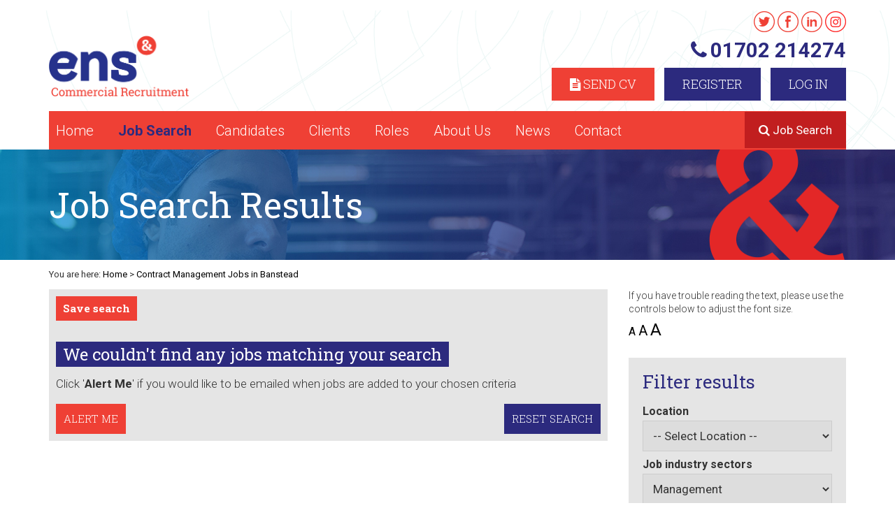

--- FILE ---
content_type: text/html; Charset=utf-8
request_url: https://www.enscommercial.co.uk/jobs/contract-management-jobs-in-banstead/type-2/sector-375548/location-1655/
body_size: 8344
content:

<!DOCTYPE HTML>
<html xmlns="http://www.w3.org/1999/xhtml" xml:lang="en" lang="en">
    <head>
        <title>Contract Management Jobs in Banstead</title>
        <meta http-equiv="Content-Type" content="text/html; charset=utf-8" />
        <meta name="description" content="" />

        <meta name="viewport" content="width=device-width, initial-scale=1, maximum-scale=1, user-scalable=0" />
        
        

        <script src="//ajax.googleapis.com/ajax/libs/jquery/1.11.0/jquery.min.js"></script>
        <script src="https://maps.googleapis.com/maps/api/js?key=AIzaSyAAn7j7dA1wZqNXsZjQoc7L6t7BlR7v1Xc"></script>
        
        <link href="/scripts/fancybox/jquery.fancybox-1.3.1.css" rel="stylesheet" type="text/css" /> 

        <link rel="stylesheet" href="/css/font-awesome.min.css" />

        <script src="/scripts/fancybox/jquery.fancybox-1.3.1.pack.js" ></script>
        
        <link rel="shortcut icon" href="/images/iconified/favicon.ico" type="image/x-icon" />
        <link rel="apple-touch-icon" href="/images/iconified/apple-touch-icon.png" />
        <link rel="apple-touch-icon" sizes="57x57" href="/images/iconified/apple-touch-icon-57x57.png" />
        <link rel="apple-touch-icon" sizes="72x72" href="/images/iconified/apple-touch-icon-72x72.png" />
        <link rel="apple-touch-icon" sizes="76x76" href="/images/iconified/apple-touch-icon-76x76.png" />
        <link rel="apple-touch-icon" sizes="114x114" href="/images/iconified/apple-touch-icon-114x114.png" />
        <link rel="apple-touch-icon" sizes="120x120" href="/images/iconified/apple-touch-icon-120x120.png" />
        <link rel="apple-touch-icon" sizes="144x144" href="/images/iconified/apple-touch-icon-144x144.png" />
        <link rel="apple-touch-icon" sizes="152x152" href="/images/iconified/apple-touch-icon-152x152.png" />
        
        <link href='https://fonts.googleapis.com/css?family=Roboto+Slab:400,300,700|Roboto:400,300,700' rel='stylesheet' type='text/css' />
        
        <!-- Bootstrap -->
        <link href="/css/style.css?v=1.8" rel="stylesheet" />

        <!-- HTML5 Shim and Respond.js IE8 support of HTML5 elements and media queries -->
        <!-- WARNING: Respond.js doesn't work if you view the page via file:// -->
        <!--[if lt IE 9]>
          <script src="https://oss.maxcdn.com/libs/html5shiv/3.7.0/html5shiv.js"></script>
          <script src="https://oss.maxcdn.com/libs/respond.js/1.4.2/respond.min.js"></script>
        <![endif]-->

        <link rel="stylesheet" type="text/css" href="/css/slick.css" />  
        
        <link rel="canonical" href="https://www.enscommercial.co.uk/jobs/contract-management-jobs-in-banstead/type-2/sector-375548/location-1655/" />

        <script async src="https://www.googletagmanager.com/gtag/js?id=UA-38852317-2"></script>
        <script>
          window.dataLayer = window.dataLayer || [];
          function gtag(){dataLayer.push(arguments);}
          gtag('js', new Date());

          gtag('config', 'UA-38852317-2');
        </script>

    </head>
    
    <body onload="initFancybox();">

<div class="header_background">

    <div class="mobile_header">
        <div class="top_header_right">
            <div class="container">
                <div class="phone_number">
                    <span class="visible-xs visible-sm"><i class="fa fa-phone"></i><a href="tel:01702214274">01702 214274</a></span>
                </div>

                <div class="translate">
                    <div id="google_translate_element"></div><script>
                    function googleTranslateElementInit() {
                      new google.translate.TranslateElement({pageLanguage: 'en', layout: google.translate.TranslateElement.InlineLayout.SIMPLE}, 'google_translate_element');
                    }
                    </script><script src="//translate.google.com/translate_a/element.js?cb=googleTranslateElementInit"></script>
                </div>

                <ul class="top_social_icons hidden-xs hidden-sm">
                    <li><a href="https://twitter.com/ENS_Recruitment" target="_blank"><img src="https://www.enscommercial.co.uk/images/twitter.png" alt="ENS Commercial on Twitter" /></a></li>
                    <li><a href="https://www.facebook.com/ens.recruitmentltd/" target="_blank"><img src="https://www.enscommercial.co.uk/images/facebook.png" alt="ENS Commercial on Facebook" /></a></li>
                    <li><a href="https://www.linkedin.com/company/ens-recruitment" target="_blank"><img src="https://www.enscommercial.co.uk/images/linkedin.png" alt="ENS Commercial on Linkedin" /></a></li>
                    <li><a href="https://www.instagram.com/ens_recruitment/" target="_blank"><img src="https://www.enscommercial.co.uk/images/instagram.png" alt="ENS Commercial on Instagram" /></a></li>
                </ul>
            </div>
        </div>

        <header>

            <div class="container">

                    <div class="row">
                        <div class="logo">
                            <a href="/"><img src="https://www.enscommercial.co.uk/images/ens-commercial.png" alt="ENS Commercial" /></a>
                        </div>

                        <div class="visible-xs visible-sm mobile_buttons">
                            <a href="https://www.enscommercial.co.uk/send-cv.asp" class="mob_btn submit_cv_mob"><i class="fa fa-file-text"></i> <span>Send CV</span></a>
                            <div id="searchBtn" class="mob_btn search_mob"><i class="fa fa-search"></i> <span>Job search</span></div>
                            <div id="menuBtn" class="mob_btn menu_mob"><i class="fa fa-bars"></i> <span>Menu</span></div>
                        </div>

                        <div class="header_content">
                            <div class="hidden-xs hidden-sm phone_number">
                                <i class="fa fa-phone"></i><a href="tel:01702214274">01702 214274</a>
                            </div>

                            <div class="visible-md visible-lg header_contact">
                                <ul class="hidden-xs hidden-sm login_register">
                                    <li class="fixed_phone"><i class="fa fa-phone"></i><a href="tel:01702214274">01702 214274</a></li>
                                    <li><a href="https://www.enscommercial.co.uk/send-cv.asp" class="btn red"><i class="fa fa-file-text"></i> Send CV</a></li>
                                    
                                        <li><a href="https://www.enscommercial.co.uk/register.asp" class="btn purple">Register</a></li>
                                        <li><a href="https://www.enscommercial.co.uk/member-login.asp" class="btn purple">Log in</a></li>
                                    
                                </ul>
                            </div>
                        </div>
                    </div>
                    
                    <nav>

                    <ul class="visible-xs visible-sm login_register_btns">
                        
                            <li><a href="https://www.enscommercial.co.uk/member-login.asp">Log in</a></li>
                            <li class="second"><a href="https://www.enscommercial.co.uk/register.asp">Register</a></li>
                        
                    </ul>

                    <div class="navigation">
                        <ul>
                            <li><a href="/" >Home</a></li>
                             <li class="hidden-xs hidden-sm"><a href="https://www.enscommercial.co.uk/jobs/" class="selected">Job Search</a></li>
                             <li class="sub_nav"><a href="https://www.enscommercial.co.uk/candidates/" >Candidates </a><i class="visible-xs visible-sm fa fa-angle-down"></i>
                               <ul class="sub_nav_content">
                                    <li><a href="https://www.enscommercial.co.uk/candidates/registration-process.asp">Registration Process</a></li>
                                    <li><a href="https://www.enscommercial.co.uk/candidates/identification.asp">Identification</a></li>
                                    <li><a href="#">Useful Resources</a>
                                        <ul>
                                            <li><a href="https://www.enscommercial.co.uk/candidates/cv-advice.asp">CV Advice</a></li>
                                            <li><a href="https://www.enscommercial.co.uk/candidates/interview-tips.asp">Interview Tips</a></li>
                                            <li><a href="https://www.enscommercial.co.uk/downloads/ENSTimesheet.pdf" target="_blank">Timesheet</a></li>
                                            <li><a href="https://www.enscommercial.co.uk/candidates/sample-interview-questions.asp">Sample Interview Questions</a></li>
                                        </ul>
                                    </li>
                                    <li><a href="https://www.enscommercial.co.uk/candidates/testimonials.asp">Testimonials</a></li>
                                 </ul>
                             </li>
                            <li class="sub_nav"><a href="https://www.enscommercial.co.uk/clients/" >Clients</a><i class="visible-xs visible-sm fa fa-angle-down"></i>
                                 <ul class="sub_nav_content">
                                    <li><a href="https://www.enscommercial.co.uk/clients/submit-a-vacancy.asp">Submit a Vacancy</a></li>
                                    <li><a href="https://www.enscommercial.co.uk/clients/useful-resources.asp">Useful Resources</a></li>
                                    <li><a href="https://www.enscommercial.co.uk/clients/testimonials.asp">Testimonials</a></li>
                                 </ul>
                             </li>
                            <li class="sub_nav"><a href="https://www.enscommercial.co.uk/roles/" >Roles</a></li>
                                <li><a href="https://www.enscommercial.co.uk/about-us.asp" >About Us</a></li>
                            <li><a href="https://www.enscommercial.co.uk/news.asp" >News</a></li>
                            <li><a href="https://www.enscommercial.co.uk/contact.asp" >Contact</a></li>
                        </ul>

                             <div onclick="$('.jobSearchBtnBox').slideToggle(400);" class="job_search_button hidden-xs hidden-sm"><i class="fa fa-search"></i> Job Search </div>                       
                                <div class="jobSearchBtnBox">

                                <h2>Filter Results</h2>

                                 <form method="POST" class="jobSearchForm" action="/process-search.asp">
                                <div>
                                    <label>Location Search</label>
                                    <select name="toplocation">
                                        <option value="">-- Select Location --</option>
                                        <option value="902" > Essex</option><option value="1042" >- Basildon</option><option value="1041" >- Southend-on-Sea</option>
                                    </select>
                                </div>

                                <div>
                                    <label>Job industry sectors</label>
                                  <select class="topSectors" name="sector">
                                      <option value="">-- Select Job Sector --</option>
                                      <option value="375538" >Accountancy</option><option value="375539" >Administration</option><option value="375540" >Call Centre/Customer Services</option><option value="375542" >Catering & Hospitality</option><option value="375541" >Education</option><option value="375543" >Human Resources</option><option value="375544" >Industrial</option><option value="375545" >Information Technology</option><option value="375546" >Insurance</option><option value="375547" >Legal</option><option value="375548" selected="selected">Management</option><option value="375549" >Manufacturing</option><option value="375984" >Marketing</option><option value="375550" >Motor Trade</option><option value="375982" >Property</option><option value="375551" >Purchasing/Procurement</option><option value="375552" >Recruitment</option><option value="375553" >Sales</option><option value="375554" >Secretarial/PA</option><option value="375555" >Social Housing</option><option value="375556" >Technical</option><option value="375557" >Training</option><option value="375978" >Transport/Logistics</option>
                                  </select>
                                </div>

                                <a href="" class="closeSearch" onclick="$('.jobSearchBtnBox, .jobSearchMobile').slideUp(400); return false;">Close X</a>
                                
                                <input name="JobSearch" type="submit" value="Search" class="btn white" />

                                </form>
                            </div>
                    </div>
                    <ul class="visible-xs visible-sm social_icons_nav">
                        <li><a href="https://twitter.com/ENS_Recruitment" target="_blank"><img src="https://www.enscommercial.co.uk/images/twitter.png" alt="ENS Commercial on Twitter" /></a></li>
                        <li><a href="https://www.facebook.com/ens.recruitmentltd/" target="_blank"><img src="https://www.enscommercial.co.uk/images/facebook.png" alt="ENS Commercial on Facebook" /></a></li>
                        <li><a href="https://www.linkedin.com/company/ens-recruitment" target="_blank"><img src="https://www.enscommercial.co.uk/images/linkedin.png" alt="ENS Commercial on Linkedin" /></a></li>
                        <li><a href="https://www.instagram.com/ens_recruitment/" target="_blank"><img src="https://www.enscommercial.co.uk/images/instagram.png" alt="ENS Commercial on Instagram" /></a></li>
                    </ul>
                </nav>

            </div>

        </header>
    </div>

     <div class="visible-xs visible-sm">
        <div class="job_search_options mobile_job_search">
            <div class="job_search">
                <form method="POST" class="jobSearchForm" action="/process-search.asp">
                    <div>
                        <label>Location</label>
                        <select name="toplocation">
                            <option value="">-- Select Location --</option>
                            <option value="902" > Essex</option><option value="1042" >- Basildon</option><option value="1041" >- Southend-on-Sea</option>
                        </select>
                    </div>

                    <div>
                        <label>Job industry sectors</label>
                        <select class="topSectors" name="sector">
                            <option value="">-- Select Job Sector --</option>
                            <option value="375538" >Accountancy</option><option value="375539" >Administration</option><option value="375540" >Call Centre/Customer Services</option><option value="375542" >Catering & Hospitality</option><option value="375541" >Education</option><option value="375543" >Human Resources</option><option value="375544" >Industrial</option><option value="375545" >Information Technology</option><option value="375546" >Insurance</option><option value="375547" >Legal</option><option value="375548" selected="selected">Management</option><option value="375549" >Manufacturing</option><option value="375984" >Marketing</option><option value="375550" >Motor Trade</option><option value="375982" >Property</option><option value="375551" >Purchasing/Procurement</option><option value="375552" >Recruitment</option><option value="375553" >Sales</option><option value="375554" >Secretarial/PA</option><option value="375555" >Social Housing</option><option value="375556" >Technical</option><option value="375557" >Training</option><option value="375978" >Transport/Logistics</option>
                        </select>
                    </div>

                     <div class="job_options job_types">
                        <label>Job Types</label>
                        <div class="type"><label><input value="1" type="checkbox" name="type" >Permanent</label></div><div class="type"><label><input value="2" type="checkbox" name="type" checked="checked">Contract</label></div><div class="type"><label><input value="3" type="checkbox" name="type" >Temporary</label></div>
                    </div>

                     <div class="job_options">
                        <label>Job salary range</label>
                            <div class="type"><label><input type="checkbox" name="salary" value="-20000" ><span>Less than &pound; 20,000</span></label></div><div class="type"><label><input type="checkbox" name="salary" value="20001-30000" ><span>&pound; 20,001 - &pound; 30,000</span></label></div><div class="type"><label><input type="checkbox" name="salary" value="30001-40000" ><span>&pound; 30,001 - &pound; 40,000</span></label></div><div class="type"><label><input type="checkbox" name="salary" value="40001-" ><span>&pound; 40,001 or more</span></label></div>
                    </div>

                    <div>
                        <label>Keywords</label>
                        <input type="text" placeholder="e.g Care Work" id="keywordBox" name="keywords" value="" />
                    </div>

                    <input name="JobSearch" type="submit" value="Search" class="btn" />
                </form>
            </div>

        </div>
    </div>

</div>


<div id="pages" class="job-pages">
        
    <div class="banner pages">
        <div class="container">
            <div class="ban_content">
            <img src="https://www.enscommercial.co.uk/images/ampersand.png" class="hidden-xs amp" alt="ENS Commercial" />
            <h1>Job Search Results</h1>
            </div>
        </div>
    </div>
    
    <div class="container">

		<div class="row"> 
		
        <div class="left_panel">

			<div class="bread">
	<span>You are here: </span>
<div class="breadCrumb"><a href="https://www.enscommercial.co.uk/">Home</a></div><div class="crumb"> > </div><div class="breadCrumb"><a href="https://www.enscommercial.co.uk/jobs/contract-management-jobs-in-banstead/type-2/sector-375548/location-1655/">Contract Management Jobs in Banstead</a></div>
</div>



				<div class="job_search_results">

	            <div class="save_create_options">
				
					<ul>
						<li>
		            	<a id="saveMeBtn" href="/member-login.asp" class="loginPopup job_options">Save search</a>
		            	</li>
		            	<li><a href="#mobile_refine_search" class="visible-xs job_options refine_search">Refine Search</a></li>
		            </ul>
	            </div>

	            <div class="no_content"><h3>We couldn't find any jobs matching your search</h3><p>Click '<strong>Alert Me</strong>' if you would like to be emailed when jobs are added to your chosen criteria</p><a href="/member-login.asp" class="btn loginPopup red" id="alertMeBtn">Alert Me</a><a href="/jobs/" class="btn purple reset_btn">Reset search</a></div>

		        </div>
		    </div>
		    
        	<div id="mobile_refine_search" class="right_panel">

        		<div class="hidden-xs text_resizing_controls">
<p>If you have trouble reading the text, please use the controls below to adjust the font size.</p>
	<a href="javascript:void(0);" onclick="smallText()" class="small_font_btn">A</a>
	<a href="javascript:void(0);" onclick="mediumText()" class="medium_font_btn">A</a>
	<a href="javascript:void(0);" onclick="largeText()" class="large_font_btn">A</a>
</div><div class="job_search">

    <h2>Filter results</h2>

    <form method="POST" class="jobSearchForm" action="/process-search.asp">
        <div>
            <label>Location</label>
            <select name="toplocation">
                <option value="">-- Select Location --</option>
                <option value="902" > Essex</option><option value="1042" >- Basildon</option><option value="1041" >- Southend-on-Sea</option>
            </select>
        </div>

        <div>
            <label>Job industry sectors</label>
            <select class="topSectors" name="sector">
                <option value="">-- Select Job Sector --</option>
                <option value="375538" >Accountancy</option><option value="375539" >Administration</option><option value="375540" >Call Centre/Customer Services</option><option value="375542" >Catering & Hospitality</option><option value="375541" >Education</option><option value="375543" >Human Resources</option><option value="375544" >Industrial</option><option value="375545" >Information Technology</option><option value="375546" >Insurance</option><option value="375547" >Legal</option><option value="375548" selected="selected">Management</option><option value="375549" >Manufacturing</option><option value="375984" >Marketing</option><option value="375550" >Motor Trade</option><option value="375982" >Property</option><option value="375551" >Purchasing/Procurement</option><option value="375552" >Recruitment</option><option value="375553" >Sales</option><option value="375554" >Secretarial/PA</option><option value="375555" >Social Housing</option><option value="375556" >Technical</option><option value="375557" >Training</option><option value="375978" >Transport/Logistics</option>
            </select>
        </div>

         <div class="job_options">
            <label>Job Types</label>
            <div class="type"><label><input value="1" type="checkbox" name="type" >Permanent</label></div><div class="type"><label><input value="2" type="checkbox" name="type" checked="checked">Contract</label></div><div class="type"><label><input value="3" type="checkbox" name="type" >Temporary</label></div>
        </div>

         <div class="job_options">
            <label>Job salary range</label>
                <div class="type"><label><input type="checkbox" name="salary" value="-20000" ><span>Less than &pound; 20,000</span></label></div><div class="type"><label><input type="checkbox" name="salary" value="20001-30000" ><span>&pound; 20,001 - &pound; 30,000</span></label></div><div class="type"><label><input type="checkbox" name="salary" value="30001-40000" ><span>&pound; 30,001 - &pound; 40,000</span></label></div><div class="type"><label><input type="checkbox" name="salary" value="40001-" ><span>&pound; 40,001 or more</span></label></div>
        </div>

        <div>
            <label>Keywords</label>
            <input type="text" placeholder="e.g Administrator" id="keywordBox" name="keywords" value="" />
        </div>

        <input name="JobSearch" type="submit" value="Search" class="btn" />
    </form>
</div>

			
				<div class="register_box">
					<div class="box">
						<h3>Why register?</h3>
						<ul>
					        <li>Apply for jobs online</li>
					        <li>Save jobs and specific job searches</li>
					        <li>Receive email alerts when new jobs are listed in your criteria</li>
					        <li>Refer a friend scheme</li>
					    </ul>
					</div>
					<a href="/register.asp" class="btn purple">Register</a>
				</div>
                
                <script type="text/javascript">

					function initFancybox() { 
						$("a.saveSearch").fancybox(
							{
								'width' : 400,
								'height' : 230,
								'type' : 'iframe',
								'overlayOpacity' : 0.8,
								'overlayColor' : '#000000',
								'margin' : 0,
								'padding' : 3,
								'scrolling' : 'auto',
								'centerOnScroll' : true,
								'href' : '/popups/incSaveSearch.asp?url=https%3A%2F%2Fwww%2Eenscommercial%2Eco%2Euk%2Fjobs%2Fcontract%2Dmanagement%2Djobs%2Din%2Dbanstead%2Ftype%2D2%2Fsector%2D375548%2Flocation%2D1655%2F%3Fsavesearch%3D'
							}
						);
						
						$("#alertMeBtnLoggedIn").fancybox(
							{
								'width' : 400,
								'height' : 230,
								'type' : 'iframe',
								'overlayOpacity' : 0.8,
								'overlayColor' : '#000000',
								'margin' : 0,
								'padding' : 3,
								'scrolling' : 'auto',
								'centerOnScroll' : true,
								'href' : '/popups/incSaveSearch.asp?url=https%3A%2F%2Fwww%2Eenscommercial%2Eco%2Euk%2Fjobs%2Fcontract%2Dmanagement%2Djobs%2Din%2Dbanstead%2Ftype%2D2%2Fsector%2D375548%2Flocation%2D1655%2F%3Fsavesearch%3D&alert=true'
							}
						);
						
						$("#saveMeBtnLoggedIn").fancybox(
							{
								'width' : 400,
								'height' : 230,
								'type' : 'iframe',
								'overlayOpacity' : 0.8,
								'overlayColor' : '#000000',
								'margin' : 0,
								'padding' : 3,
								'scrolling' : 'auto',
								'centerOnScroll' : true,
								'href' : '/popups/incSaveSearch.asp?url=https%3A%2F%2Fwww%2Eenscommercial%2Eco%2Euk%2Fjobs%2Fcontract%2Dmanagement%2Djobs%2Din%2Dbanstead%2Ftype%2D2%2Fsector%2D375548%2Flocation%2D1655%2F%3Fsavesearch%3D'
							}
						);
						
						$("a#alertMeBtn.loginPopup").fancybox(
							{
								'width' : 400,
								'height' : 300,
								'type' : 'iframe',
								'overlayOpacity' : 0.8,
								'overlayColor' : '#000000',
								'margin' : 0,
								'padding' : 3,
								'scrolling' : 'auto',
								'centerOnScroll' : true,
								'href' : '/popups/incLogin.asp?mode=savesearch&alert=true&fromurl=https://www.enscommercial.co.uk/jobs/contract-management-jobs-in-banstead/type-2/sector-375548/location-1655/'
							}
						);
						
						$("a#saveMeBtn.loginPopup").fancybox(
							{
								'width' : 400,
								'height' : 300,
								'type' : 'iframe',
								'overlayOpacity' : 0.8,
								'overlayColor' : '#000000',
								'margin' : 0,
								'padding' : 3,
								'scrolling' : 'auto',
								'centerOnScroll' : true,
								'href' : '/popups/incLogin.asp?mode=savesearch&fromurl=https://www.enscommercial.co.uk/jobs/contract-management-jobs-in-banstead/type-2/sector-375548/location-1655/'
							}
						);
				
						$("a.emailToFriendPopup").fancybox(
							{
								'width' : 400,
								'height' : 270,
								'type' : 'iframe',
								'overlayOpacity' : 0.8,
								'overlayColor' : '#000000',
								'margin' : 0,
								'padding' : 3,
								'scrolling' : 'auto',
								'centerOnScroll' : true
							}
						);
					}
					
					function openSaveJobLoginFancybox(sJobCode) {
						$.fancybox(
							{
								'width' : 400,
								'height' : 280,
								'type' : 'iframe',
								'overlayOpacity' : 0.8,
								'overlayColor' : '#000000',
								'margin' : 0,
								'padding' : 3,
								'scrolling' : 'auto',
								'centerOnScroll' : true,
								'href' : '/popups/incLogin.asp?mode=savejob&job=' + sJobCode
							}
						);	
					}
					
					function openSaveSearchBox(bAlert) {
						if(bAlert) {
							$('#alertMeBtnLoggedIn').click();
						} else {
							$('#saveMeBtnLoggedIn').click();
						}
					}
				</script>
    </div>

    </div>
</div>

</div>
        
<div class="testimonials">
<div class="container">
	<h3>What people are saying about ENS</h3>
		<div class="slider responsive">
			<div>
				<p>I would highly recommend the recruitment services offered by ENS RECRUITMENT, having recently used ENS I found an approachable friendly and professional service. I was matched with an exciting role within a progressive expanding insurance company. My overall experiences exceeded my expectations, and I have no qualms in either recommending or using ENS in the future.</p>

                <p><strong>Mohamed Nuur BA (Hons) Combined Business - Motor Claims Assessor</strong></p>
			</div>

			<div>
				<p>ENS has proven a great asset as a recruitment partner to me. They find excellent candidates and keeps me informed at all stages of the process. I want a dedicated personable service that focuses on quality candidates not quantity, ENS tick all the boxes and I would recommend them to anyone who wants a hassle free competent recruitment partner.</p>
				<p><strong>National Residential/Nursing Home Provider</strong></p>
			</div>

			<div>
				<p>My name is Mark and I recently applied for a job through your company.</p>

                <p>I just wanted to give you a quick update on how I am getting on - and to be quite frank... I LOVE IT! Everyone here is so lovely and I am so pleased I gained this position and am very happy in my new role. I don't know if you have received any feedback from my new employer but I hope they are enjoying having me as much as I am enjoying being here!! Hopefully I will be here for many years to come.</p>

                <p><strong>CR</strong></p>
			</div>

			<div>
                <p>I would like to say thanks to all the hard work from ENS. I landed the role I've always wanted. ENS were always on the end of the phone with any questions I needed answering and helped me through the process from start to finish. I would recommend ENS. Thank you for all your hard work, which paid off with me getting the job.</p>

                <p><strong>Emma</strong></p>
			</div>

			<div>
				<p>Crown College has been a client of ENS Recruitment for a number of years and I can wholeheartedly endorse the quality and effectiveness of their service. The college users a number of agencies for recruiting temporary and permanent staff and I would without hesitation say ENS Recruitment provide the best service of any of these agencies. Their service is tailored to our needs and they actually listen to our requirements and filter candidates. In short ENS Recruitment are an excellent agency that I can thoroughly recommend them.</p>
				<p><strong>Managing Director – Crown College</strong></p>
			</div>

			<div>
				<p>Thanks for all your help and all the work you have given me, it has been great working for you, and I have recommended you to anyone looking for a new role. I can honestly say you and ENS have been the best recruitment company I have ever worked for.</p>

                <p><strong>Sue</strong></p>
			</div>

			<div>
				<p>I would just like to thank you for your endless support and encouragement. I have learnt a lot under your leadership and guidance here and would like to say a big thank you. I will definitely recommend you to anyone I know who is looking for work – you are a true inspiration and have given me faith in working with an agency again!</p>

                <p><strong>Sadie</strong></p>
			</div>

			<div>
				<p>I've been VERY impressed with the quality of candidates put before me via ENS. Both your candidates have been shortlisted and a final decision will be made very soon.</p>
				<p><strong>Danny</strong></p>
			</div>

			<div>
				<p>I would like to thank ENS for all their help and support in finding me this role. Whenever I have needed help or advice you were always on the other end of the phone or email. I have found all the staff at ENS to be polite, helpful and very quick at responding to any queries I have had.  Wishing you all the best for the future and again thank you for everything.</p>

                <p><strong>CB</strong></p>
			</div>

			<div>
				<p>Just wanted to say a little thanks to you guys at ENS, I've never used an agency before and I am genuinely pleasantly surprised and impressed with just how personable, friendly and actually human you guys were. Oh, and of course for finding me the job at Friths. Good luck to you all there, and again a big thanks.</p>

                <p><strong>Jon Varney</strong></p>
			</div>

			<div>
				<p>I have been using ENS for many years and they always provide a very fast and reliable recruitment service for both my companies. They are always keen to help when we need temporary or permanent staff and provide the right type of candidate for the job. Without hesitation I would strongly recommended the services of ENS.</p>
				<p><strong>Managing Director - DVR Ltd</strong></p>
			</div>

			<div>
				<p>We have been working with ENS for a number of years as one of our company’s preferred providers. The team at ENS has always provided a practical, timely, efficient and professional service. They have an ongoing understanding of our requirements, providing first-rate agency cover and permanent candidates.</p>
				<p><strong>HR Advisor – Commercial Products/Logistics Company</strong></p>
			</div>
		</div>
	</div>
</div><div class="footer_background">
	<footer>
		<div class="box footer_contact">

			<div class="logo">
				<img src="https://www.enscommercial.co.uk/images/footer-logo.png" alt="ENS Commercial" />
			</div>

            <p>22 Hamlet Court Road (Head Office)</p>
            <p>Westcliff on Sea</p>
            <p>Essex, SS0 7LP</p>

			<p class="phone">01702 214274</p>
            <p><a href="/cdn-cgi/l/email-protection#dfbcb0b2b2baadbcb6beb39fbab1acb8adb0aaaff1bcb0f1aab4"><span class="__cf_email__" data-cfemail="3d5e525050584f5e545c517d58534e5a4f52484d135e52134856">[email&#160;protected]</span></a></p>

			<div class="beyond">
				Beyond
				Standards
			</div>
		</div>

		<div class="hidden-sm box footer_navigation">

		<h2 class="visible-xs">Navigation</h2>
			<ul>
				<li><a href="https://www.enscommercial.co.uk/">Home</a></li>
				<li><a href="https://www.enscommercial.co.uk/job-search.asp" class="selected">Job Search</a></li>
				<li><a href="https://www.enscommercial.co.uk/candidates/" >Candidates</a></li>
				<li><a href="https://www.enscommercial.co.uk/clients/" >Clients</a></li>
				<li><a href="https://www.enscommercial.co.uk/roles/" >Roles</a></li>
				<li><a href="https://www.enscommercial.co.uk/about-us.asp" >About Us</a></li>
				<li><a href="https://www.enscommercial.co.uk/news.asp" >News</a></li>
				<li><a href="https://www.enscommercial.co.uk/contact.asp" >Contact</a></li>
			</ul>
		</div>
		<div class="hidden-xs box">
			<h4>Candidates</h4>
			<ul>
				<li><a href="https://www.enscommercial.co.uk/candidates/registration-process.asp">Registration Process</a></li>
				<li><a href="https://www.enscommercial.co.uk/candidates/identification.asp">Identification</a></li>
                <li><a href="https://www.enscommercial.co.uk/candidates/cv-advice.asp">CV Advice</a></li>
                <li><a href="https://www.enscommercial.co.uk/candidates/interview-tips.asp">Interview Tips</a></li>
                <li><a href="https://www.enscommercial.co.uk/downloads/ENSTimesheet.pdf" target="_blank">Timesheet</a></li>
                <li><a href="https://www.enscommercial.co.uk/candidates/sample-interview-questions.asp">Sample Interview Questions</a></li>
                <li><a href="https://www.enscommercial.co.uk/candidates/testimonials.asp">Testimonials</a></li>
			</ul> 
		</div>
		<div class="hidden-xs box footer_clients">
			<h4>Clients</h4>
			<ul>
				<li><a href="https://www.enscommercial.co.uk/clients/">Clients Overview</a></li>
				<li><a href="https://www.enscommercial.co.uk/clients/submit-a-vacancy.asp">Submit a Vacancy</a></li>
                <li><a href="https://www.enscommercial.co.uk/clients/testimonials.asp">Testimonials</a></li>
                <li><a href="https://www.enscommercial.co.uk/clients/useful-resources.asp">Useful Resources</a></li>
			</ul>

			<ul class="second">
				<li><a href="https://www.enscommercial.co.uk/terms-and-conditions.asp">Terms &amp; Conditions</a></li>
				<li><a href="http://www.ensgroup.co.uk/privacy-policy" target="_blank">ENS Group Privacy Policies</a></li>
				<li><a href="https://www.enscommercial.co.uk/sitemap.asp">Sitemap</a></li>
			</ul> 
			 <div class="social_buttons_icons">
                <a href="https://twitter.com/ENS_Recruitment" target="_blank"><img src="https://www.enscommercial.co.uk/images/twitter-footer.png" alt="ENS Commercial on Twitter" /></a>
                <a href="https://www.facebook.com/ens.recruitmentltd/" target="_blank"><img src="https://www.enscommercial.co.uk/images/facebook-footer.png" alt="ENS Commercial on Facebook" /></a>
				<a href="https://www.linkedin.com/company/ens-recruitment" target="_blank"><img src="https://www.enscommercial.co.uk/images/linkedin-footer.png" alt="ENS Commercial on Linkedin" /></a>
				<a href="https://www.instagram.com/ens_recruitment/" target="_blank"><img src="https://www.enscommercial.co.uk/images/instagram-footer.png" alt="ENS Commercial on Instagram" /></a>
            </div>
			
			 <ul class="visible-xs social_buttons">
                 <li><a href="https://twitter.com/ENS_Recruitment" target="_blank"><img src="https://www.enscommercial.co.uk/images/twitter-footer.png" alt="ENS Commercial on Twitter" /></a>
                </li>
                <li><a href="https://www.facebook.com/ens.recruitmentltd/" target="_blank"><img src="https://www.enscommercial.co.uk/images/facebook-footer.png" alt="ENS Commercial on Facebook" /></a>
                </li>
                <li><a href="https://www.linkedin.com/company/ens-recruitment" target="_blank"><img src="https://www.enscommercial.co.uk/images/linkedin-footer.png" alt="ENS Commercial on Linkedin" /></a>
                </li>
                <li><a href="https://www.instagram.com/ens_recruitment/" target="_blank"><img src="https://www.enscommercial.co.uk/images/instagram-footer.png" alt="ENS Commercial on Instagram" /></a></li>
            </ul>

		</div>

		<a href="http://www.ensgroup.co.uk" target="_blank" class="ens_group">
        	<p>ENS Commercial is a part of the ENS Group</p>
        	<img src="https://www.enscommercial.co.uk/images/ens.png" alt="ENS Group" />
        </a>

	</footer>
</div>

<div class="other_websites">
	<ul>
		<li><a href="http://www.ensrecruitment.co.uk" target="_blank">Health & Social Care Recruitment</a></li>
		<li><a href="https://www.ensgroup.co.uk/ens-services/care-and-support/" target="_blank">Care &amp; Support</a></li>
		<li class="last"><a href="https://www.ens-training.co.uk" target="_blank">Training</a></li>
	</ul>
</div>

<div class="accreditations">
	<div class="container">
		<div class="accred_logo_container">
			<div class="accreditation-slider">
				<div class="accred_logo responsibility-logo">
					<img src="https://www.enscommercial.co.uk/images/responsibility-logo.jpg" alt="Responsibility Deal" />
				</div>
				<div class="accred_logo">
					<img src="https://www.enscommercial.co.uk/images/mind.jpg" alt="Mind" />
				</div>
				<div class="accred_logo rec">
					<img src="https://www.enscommercial.co.uk/images/rec.png" alt="REC" />
				</div>
				<div class="accred_logo">
					<img src="https://www.enscommercial.co.uk/images/Investors-in-people.jpg" alt="Investors In People" />
				</div>
				<div class="accred_logo">
					<img src="https://www.enscommercial.co.uk/images/CCS.png" alt="Crown Commercial Service Supplier" />
				</div>
				<div class="accred_logo">
					<img src="https://www.enscommercial.co.uk/images/Cyber-Essentials.png" alt="Cyber Essentials" />
				</div> 
				<div class="accred_logo">
					<img src="https://www.enscommercial.co.uk/images/padp2.jpg" alt="Positive about disabled people" />
				</div> 
				<div class="accred_logo">
					<img src="https://www.enscommercial.co.uk/images/team.jpg" alt="Team" />
				</div>
				<div class="accred_logo">
					<img src="https://www.enscommercial.co.uk/images/homecare-association.jpg" alt="Homecare Association" />
				</div>
				<div class="accred_logo charter">
					<img src="https://www.enscommercial.co.uk/images/charter-award.jpg" alt="Southend Charter Gold Award" />
				</div>
				<div class="accred_logo iso">
					<img src="https://www.enscommercial.co.uk/images/iso.jpg" alt="European Certification Group" />
				</div>
			</div>
			<div class="prev"><i class="fa fa-chevron-left"></i></div>
	        <div class="next"><i class="fa fa-chevron-right"></i></div>
		</div>
	</div>
</div>


<div class="copyright">
	<p>copyright © 2018 ENS Recruitment Ltd | Website Built By: <a href="https://revive.digital" rel="nofollow" target="_blank">Revive.Digital</a></p>
</div>

<script data-cfasync="false" src="/cdn-cgi/scripts/5c5dd728/cloudflare-static/email-decode.min.js"></script><script src="https://www.enscommercial.co.uk/scripts/slick.min.js"></script>
<script src="https://www.enscommercial.co.uk/scripts/general.min.js?v=0.1"></script>

	<script defer src="https://static.cloudflareinsights.com/beacon.min.js/vcd15cbe7772f49c399c6a5babf22c1241717689176015" integrity="sha512-ZpsOmlRQV6y907TI0dKBHq9Md29nnaEIPlkf84rnaERnq6zvWvPUqr2ft8M1aS28oN72PdrCzSjY4U6VaAw1EQ==" data-cf-beacon='{"version":"2024.11.0","token":"b0c08fc04c664e7e9a0eeb25b6412117","r":1,"server_timing":{"name":{"cfCacheStatus":true,"cfEdge":true,"cfExtPri":true,"cfL4":true,"cfOrigin":true,"cfSpeedBrain":true},"location_startswith":null}}' crossorigin="anonymous"></script>
</body>
</html>



--- FILE ---
content_type: application/javascript
request_url: https://www.enscommercial.co.uk/scripts/general.min.js?v=0.1
body_size: 498
content:
function smallText(){document.getElementById("text_resizing").style.fontSize="18px"}function mediumText(){document.getElementById("text_resizing").style.fontSize="20px"}function largeText(){document.getElementById("text_resizing").style.fontSize="24px"}$("#menuBtn").click(function(){return $("nav").slideToggle("slow"),$(".mobile_job_search").hide(),$(this).children("i").toggleClass(".fa fa-bars").toggleClass(".fa fa-times"),!1}),$(window).scroll(function(){174<=$(window).scrollTop()?($("header").addClass("fixed"),$(".covid").addClass("remove")):($("header").removeClass("fixed"),$(".covid").removeClass("remove"))}),$(".navigation .fa").click(function(){return $(this).next(".sub_nav_content").slideToggle("slow"),$(this).children("i").toggleClass("fa-angle-up").toggleClass("fa-angle-up"),!1}),$(".refine_search").click(function(e){e.preventDefault(),$("html, body").scrollTop($($(this).attr("href")).position().top-83)}),$(".apply_now_btn").click(function(e){e.preventDefault(),$("html, body").scrollTop($($(this).attr("href")).position().top-100)}),$("#searchBtn").click(function(){return $(".mobile_job_search").slideToggle("slow",function(){$(this).is(":hidden")&&$("body").removeClass("mobile_job_search_drop")}),setTimeout(function(){$(".mobile_job_search").is(":visible")&&$("body").addClass("mobile_job_search_drop")},200),$("nav").hide(),!1}),$(".slider_home").slick({arrows:!0,prevArrow:$(".banner_prev"),nextArrow:$(".banner_next"),autoplay:!0,infinite:!0,autoplaySpeed:3e3}),$(".single-item").slick({dots:!0,arrows:!0,prevArrow:$(".home_prev"),nextArrow:$(".home_next")}),$(".responsive").slick({arrows:!0,prevArrow:$(".banner_prev"),nextArrow:$(".banner_next"),autoplay:!0,infinite:!0,autoplaySpeed:6e3}),$(".latest-news").slick({arrows:!1,autoplay:!0,infinite:!0,autoplaySpeed:6e3}),jQuery(".accreditation-slider").slick({dots:!1,arrows:!0,prevArrow:$(".prev"),nextArrow:$(".next"),infinite:!1,speed:300,slidesToShow:6,slidesToScroll:1,responsive:[{breakpoint:1024,settings:{slidesToShow:4,slidesToScroll:1}},{breakpoint:600,settings:{slidesToShow:3,slidesToScroll:1}},{breakpoint:480,settings:{slidesToShow:3,slidesToScroll:1}}]}),$(".fancybox").fancybox({width:1e3,height:700,type:"iframe",openEffect:"none",closeEffect:"none",overlayOpacity:.8,overlayColor:"#000000"});